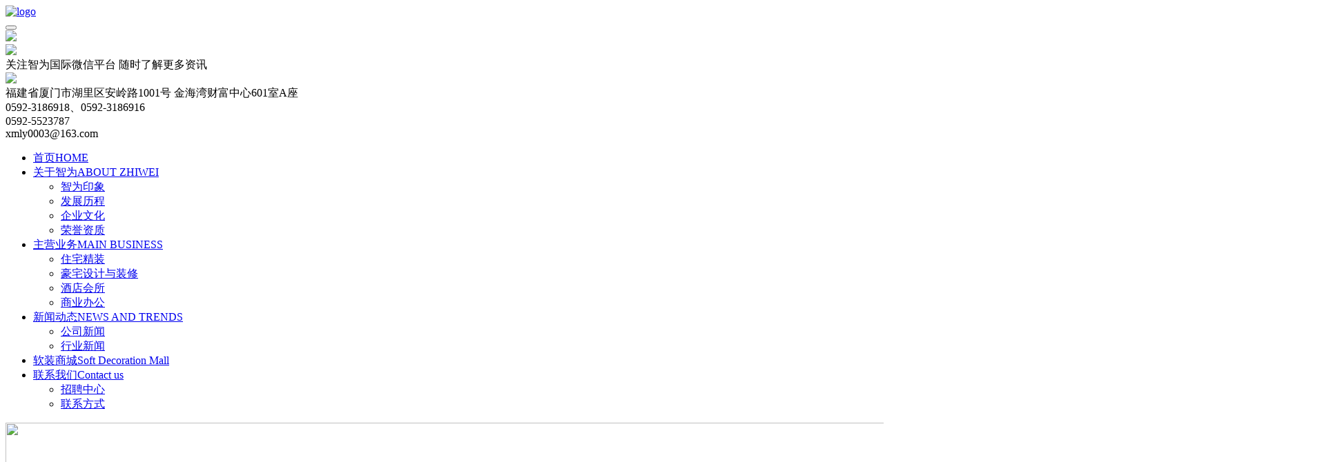

--- FILE ---
content_type: text/html
request_url: http://wise2008.com/cn/jobs/7.htm
body_size: 5720
content:
<!DOCTYPE html>
<html>
<head>
<title>内业资料员 --- 厦门智为建筑装饰设计有限公司</title>
<meta http-equiv="Content-Type" content="text/html; charset=utf-8" />
<meta name="keywords" content="厦门智为建筑装饰设计有限公司,厦门智为建筑装饰,厦门装饰公司厦门建筑装饰公司,厦门酒店会所设计,厦门商业办公设计,厦门豪宅设计与装修,厦门住宅精装设计,厦门软装陈设艺术设计,厦门环境景观创意设计" />
<meta name="description" content="目前主营厦门高端星级酒店、厦门高端地产精装楼盘、厦门高档写字楼、厦门豪华会所、豪宅别墅及各类创意园区及人居环境的创意设计与施工，是集创意文化设计、厦门软装陈设艺术设计、厦门环境景观创意设计和工程施工等多元化经营企业。" />
<meta name="author" content="厦门智为建筑装饰设计有限公司" />
<link rel="shortcut icon" href="http://mfzhiweijianzhu.no10.35nic.com/favicon.ico" type="image/x-icon" />
<link rel="icon" href="http://mfzhiweijianzhu.no10.35nic.com/favicon.ico" type="image/x-icon" />
<link rel="alternate" type="application/rss+xml" href="/cn/rss/rss_jobs.xml" title="RSS 2.0 for (厦门智为建筑装饰设计有限公司)内业资料员" />
<link rel="alternate" type="application/atom+xml" href="/cn/atom/atom_jobs.xml" title="Atom 1.0 for (厦门智为建筑装饰设计有限公司)内业资料员" />
<meta name="viewport" content="width=device-width,initial-scale=1.0, minimum-scale=1.0, maximum-scale=1.0, user-scalable=no" />
<meta name="renderer" content="webkit" />
<meta http-equiv="X-UA-Compatible" content="IE=Edge,chrome=1" />
<meta name="format-detection" content="telephone=no" />
<link rel="stylesheet" type="text/css" href="/templates/css_style/iconfont.css" />
<link rel="stylesheet" type="text/css" href="/templates/css_style/style5.css" />
<link rel="stylesheet" type="text/css" href="/templates/css_style/layout.css" />
<script src="/jscript/png.js"></script>
<script type="text/javascript" src="/jscript/more_sort.js"></script>
<script type="text/javascript" src="/jscript/public.js"></script>
<script type="text/javascript" src="/jscript/usefor_user.js"></script>
<script type="text/javascript" src="/jscript/ajax.js" language="javascript"></script>
<script type="text/javascript" src="/jscript/new_common.js" language="javascript"></script>
<script type="text/javascript" src="/jscript/swfobject.js"></script>
<script type="text/javascript" src="/jscript/domtab.js" language="javascript"></script>
<script type="text/javascript" src="/templates/jscript/temp_public.js" language="javascript"></script>
<script type="text/javascript" src="/onlinejs/siteedit_initjs.asp"></script>
<script src="/templates/jscript/1.9.1jquery.min.js"></script>
<script type="text/javascript" src="/templates/jscript/menu/ddsmoothmenu.js">
</script>
<script type="text/javascript" language="JavaScript" src="/templates/jscript/plugins.js"></script>
<script type="text/javascript" src="/templates/jscript/common.js">
</script>
<link href="/templates/jscript/banner/banner.css" rel="stylesheet" />
<script src="/templates/jscript/banner/superslide.js">
</script>
<script type="text/javascript" language="JavaScript" src="/templates/jscript/common.js">
</script>
<script type="text/javascript">
		window.onload = function () {
    $("#top_btn").click(function () {
        if ($("#com_mainmenu").css = ("display", "none")) {
            $("#com_mainmenu").slideToggle();
        }
    });
}
		</script>
<script src="/templates/jscript/jquery.glide.min.js"></script>
</head>
<body>
<div class="header">
<div class="mfbox">
<div class="logo" id="com_logo" editok="online">
<a href="/">
<img src="/upload/weblogo/2018092516472487.png" alt="logo" />
</a>
</div>
<button type="button" id="top_btn" class="navbar-toggle iconfont icon-fenlei collapsed" data-toggle="collapse" data-target="#com_mainmenu" aria-expanded="false" aria-controls="com_mainmenu"></button>
<div class="ewm" id="com_singles_ewm" editok="online"><div class="ewm_b"><img src="/templates/images/ewm.jpg"/><div class="ewm_sj"><img src="/templates/images/sjx.png"/></div><div class="ewm_bd"><span>关注智为国际微信平台
随时了解更多资讯</span><div class="ewm_img"><img src="/upload/ueditor/image/20180928/15381043902684583.png"/></div><div class="ewm_con"><div class="icon"></div><div class="dz">福建省厦门市湖里区安岭路1001号
金海湾财富中心601室A座</div><div class="hm">0592-3186918、0592-3186916</div><div class="cz">0592-5523787</div><div class="yx">xmly0003@163.com</div></div></div></div></div>
<div class="i_nav" id="com_mainmenu" editok="online">
<div id="smoothmenu1" class="ddsmoothmenu">
<ul>
<li class="i_n01">
<a href="/cn/index.htm" class="nava">首页<span>HOME</span>
</a>
</li>
<li class="i_n02">
<a href="/cn/single/menu_34.htm?menuid=34" class="nava">关于智为<span>ABOUT ZHIWEI</span>
</a>
<ul>
<li><a href="/page/views.asp?menuid=34">智为印象</a>
</li>
<li><a href="/cn/menu_33.htm?menuid=33">发展历程</a>
</li>
<li><a href="/cn/single/menu_36.htm?menuid=36">企业文化</a>
</li>
<li><a href="/cn/single/menu_39.htm?menuid=39">荣誉资质</a>
</li>
</ul>
</li>
<li class="i_n03">
<a href="/cn/products.htm" class="nava">主营业务<span>MAIN BUSINESS</span>
</a>
<ul>
<li><a href="/cn/products/s-1.htm">住宅精装</a>
</li>
<li><a href="/cn/products/s-19.htm">豪宅设计与装修</a>
</li>
<li><a href="/cn/products/s-20.htm">酒店会所</a>
</li>
<li><a href="/cn/products/s-4.htm">商业办公</a>
</li>
</ul>
</li>
<li class="i_n04">
<a href="/cn/news.htm" class="nava">新闻动态<span>NEWS AND TRENDS</span>
</a>
<ul>
<li><a href="/cn/news/s-5.htm">公司新闻</a>
</li>
<li><a href="/cn/news/s-6.htm">行业新闻</a>
</li>
</ul>
</li>
<li class="i_n05">
<a href="https://www.jiazhuangpei.com/to-zhiwei" class="nava" target="_blank">软装商城<span>Soft Decoration Mall</span>
</a>
</li>
<li class="i_n06">
<a href="/cn/single/menu_40.htm?menuid=40" class="nava">联系我们<span>Contact us</span>
</a>
<ul>
<li><a href="/cn/jobs.htm">招聘中心</a>
</li>
<li><a href="/cn/single/menu_40.htm?menuid=40">联系方式</a>
</li>
</ul>
</li>
</ul>
</div>
</div>
</div>
</div>
<div class="clear">
</div>
<div class="p_banner_box">
<div class="p_banner" id="com_thenm_banner" editok="online">
<div id="container">
<div id="example">
<div id="slides">
<div class="slides_container">
<div>
<img src="/templates/images/p_banner.jpg" style="border:0px;width:1920px;height:530px" />
</div>
</div>
</div>
</div>
</div>
</div>
</div>
<div class="clear">
</div>
<div class="p_container">
<div class="sidebar" id="com_thenm_sort" editok="online">
<div class="sortnavt">
<h3>联系我们</h3>
<span></span>
</div>
<div id="smoothmenu2" class="leftlist">
<div class="sidebar_l">
<ul class="sortnavul">
<li class="sortnavli">
<a href="/cn/jobs.htm" class="sortnava">
<div class="sorttop">招聘中心</div><ins>JOBS</ins>
</a>
</li>
<li class="sortnavli">
<a href="/cn/single/menu_40.htm?menuid=40" class="sortnava">
<div class="sorttop">联系方式</div><ins>Contact us</ins>
</a>
</li>
</ul>
</div>
</div>
</div>
<div class="clear">
</div>
<div class="p_content">
<div class="edit_nullmodule" id="com_definedkeys_1" editok="online">
</div>
<div class="clear">
</div>
<div id="com_thenm_list" editok="online" class="content">
<ul class="p_jv_jobs">
<li class="p_jv_item">
<div class="p_jv_title"> 招聘职位 ：
		</div>
<div class="p_jv_cont">内业资料员</div>
</li>
<li class="p_jv_item">
<div class="p_jv_title"> 招聘对象 ：
		</div>
<div class="p_jv_cont">不限</div>
</li>
<li class="p_jv_item">
<div class="p_jv_title"> 招聘人数 ：
		</div>
<div class="p_jv_cont">1人</div>
</li>
<li class="p_jv_item">
<div class="p_jv_title"> 性别要求 ：
		</div>
<div class="p_jv_cont">不限</div>
</li>
<li class="p_jv_item">
<div class="p_jv_title"> 年龄要求 ：
		</div>
<div class="p_jv_cont">不限</div>
</li>
<li class="p_jv_item">
<div class="p_jv_title"> 学历要求 ：
		</div>
<div class="p_jv_cont">中专以上</div>
</li>
<li class="p_jv_item">
<div class="p_jv_title"> 招聘时间 ：
		</div>
<div class="p_jv_cont">2018-10-18</div>
</li>
<li class="p_jv_item">
<div class="p_jv_title"> 结束时间 ：
		</div>
<div class="p_jv_cont">2018-11-17</div>
</li>
<li class="p_jv_item">
<div class="p_jv_title"> 职位职责和职位要求 ：
		</div>
<div class="p_jv_contb"><script type="text/javascript" src="/ajax_asp/api_plus/view_permissions.asp?menuid=4&id=7"></script>
<p style="text-align: justify; line-height: 1.5em;"><span style="font-family: 微软雅黑, Microsoft YaHei;">负责建筑装饰工程项目的内业资料整理、收集、签发、送档工作。</span><br/></p><p style="text-align: justify; line-height: 1.5em;"><span style="font-family: 微软雅黑, Microsoft YaHei;">3年以上建筑装饰工程内业资料员岗位工作经验。<br/> 有一定的文字功底。&nbsp;</span></p></div>
</li>
<li class="p_jv_item">
<div class="p_jv_title jobs"> 工作地点 ：
		</div>
<div class="p_jv_contb">厦门</div>
</li>
</ul>
<div class="prevnext"> 
            <span class="prevrecord">上一条: <a href="/cn/jobs/8.htm" title="项目经理">项目经理</a>
</span>
<span class="nextrecord">下一条: <a href="/cn/jobs/6.htm" title="效果图设计师">效果图设计师</a>
</span>
</div>
<div class="clear">
</div>
</div>
<div class="clear">
</div>
<div class="fl">
<div class="edit_nullmodule" id="com_definedkeys_2" editok="online">
</div>
</div>
<div class="fr">
<div class="edit_nullmodule" id="com_definedkeys_3" editok="online">
</div>
</div>
<div class="clear">
</div>
<div class="edit_nullmodule" id="com_definedkeys_4" editok="online">
</div>
</div>
<div class="clear">
</div>
</div>
<div class="clear">
</div>
<div class="footer">
<div class="mfbox">
<div class="flogo wow bounceInLeft animated" id="com_singles_flogo" editok="online"><div><img src="/upload/ueditor/image/20180925/15378652679984175.png"/></div></div>
<div class="footer_nav wow bounceInLeft animated" id="com_singles_footer_nav" editok="online"><dl><dt><a href="/cn/single/menu_34.htm?menuid=34">关于智为</a></dt><dd><a href="/cn/single/menu_34.htm?menuid=34">智为印象</a></dd><dd><a href="/cn/menu_33.htm?menuid=33">发展历程</a></dd><dd><a href="/cn/single/menu_36.htm?menuid=36">企业文化</a></dd><dd><a href="/cn/single/menu_39.htm?menuid=39">荣誉资质</a></dd></dl><dl><dt><a href="/cn/products.htm">主营业务</a></dt><dd><a href="/cn/products/s-1.htm">住宅精装</a></dd><dd><a href="/cn/products/s-19.htm">豪宅设计与装修</a></dd><dd><a href="/cn/products/s-4.htm">酒店会所</a></dd><dd><a href="#">商业办公</a></dd></dl><dl><dt><a href="/cn/news.htm">新闻动态</a></dt><dd><a href="/cn/news/s-5.htm">公司新闻</a></dd><dd><a href="/cn/news/s-6.htm">行业动态</a></dd></dl><dl><dt><a href="/cn/single/menu_40.htm?menuid=40">联系我们</a></dt><dd><a href="/cn/jobs.htm">人才招聘</a></dd><dd><a href="/cn/single/menu_40.htm?menuid=40">联系方式</a></dd></dl></div>
<div class="fcontact wow bounceInRight animated" id="com_singles_fcontact" editok="online"><div><img src="/upload/ueditor/image/20180925/15378659474030134.png"/><span>0592-3186918、0592-3186916</span><span>xmly0003@163.com</span></div></div>
</div>
<div class="clear">
</div>
<div class="copyright wow bounceInUp animated" id="com_copyright" editok="online"><div>
    Copyright 2011 <span style="white-space: normal;">厦门智为建筑装饰设计有限公司&nbsp;</span> 版权所有&nbsp;&nbsp;&nbsp;&nbsp;<a href="https://beian.miit.gov.cn" target="_self">闽ICP备11026414号-3</a>
</div>
<p style="height: 0px; overflow: hidden; opacity: 0; text-indent: -999999px;">
    <a href="http://c2470.cuttle.cn/ " target="_blank">醇恒源烟酒回收商行</a><a href="http://c2471.cuttle.cn/ " target="_blank">回收烟酒礼品</a><a href="http://17nic.com/" target="_blank">翼企</a><a href="http://test17nic.no1.35nic.com/default.aspx?pageid=181 " target="_blank">云抖推</a>
<a href="http://test17nic.no1.35nic.com/default.aspx?pageid=173" target="_blank">云门户</a>
</p><script type="text/javascript" language="javascript">changeNoImage();</script>
</div>
<div class="jsq" id="com_webcounter" editok="online">
<span id="com_webcounter" editok="online"> 
		</span>
</div>
</div>
<div class="actGotop">
</div>
<div class="m_background" id="com_rotationbg" editok="online">
</div>
<script type="text/javascript">
            var bg_obj="main_container";
            var theimgs=new Array();
            var bg_type=0;	//0表示背景图片，1表示背景颜色
            var rotation_time=6000;	//表示背景轮换的间隔时间
            
            if(window.attachEvent)
            {
                window.attachEvent('onload',auto_chgbg);
            }
            else if(window.addEventListener)
            {
                window.addEventListener('load',auto_chgbg,false);
            }
            </script>
<div class="clear">
</div>
<div id="com_adsinfo" editok="online"> 
						    </div>
<div class="edit_box" id="quickEditor" style="display: none; position: absolute;z-index:101;">
<div class="edit_mask" style="z-index: 1001;" id="edit_mask" onmousedown="mouseDown()" onMouseOut="mouseOut(this);" title="双击编辑内容"></div>
<div class="edit_btn_bar">
<img alt="点击编辑内容" id="imgEditIco" src="/onlinecss/images/editor_02.gif" onClick="" />
<img alt="点击编辑标题" id="imgEditTit" src="/onlinecss/images/edit_titico.gif" onClick="" />
<a href="#"><img alt="向上移动" id="imgBtnUp" src="/onlinecss/images/editor_03.gif" onClick="" /></a>
<a href="#"><img alt="向下移动" id="imgBtnDown" src="/onlinecss/images/editor_04.gif" onClick="" /></a>
<img alt="点击新增模块" id="imgBtnAdd" src="/onlinecss/images/module_add.gif" onClick="" />
<a href="#"><img alt="点击删除" id="imgBtnDel" src="/onlinecss/images/editor_del.gif" onClick="" /></a>
</div>
</div>
<a id="moveActiveObj" href="#" style="display: none;"></a>
<div class="popCloseBtn" id="popCloseBtn" style="display:none;" title="点击这里自动隐藏" onclick="displayNoneObj(this)"><a href="javascript:void(0);" title="关闭返回" onclick="popwin.Close()"><img src="/onlinecss/images/popbtm_close.gif" />关闭返回</a></div>
<script src="/onlinejs/popeditwin/popscrollfloat.js" type="text/javascript"></script>
<script src="/onlinejs/popeditwin/untilcommon.js" type="text/javascript"></script>
<script src="/onlinejs/popeditwin/windowclass.js" type="text/javascript"></script>
<script src="/onlinejs/popeditwin/onlineedit_page.js" type="text/javascript"></script>
<script src="/onlinejs/siteedit_config.asp?nmindex=jobs_32_60_10" type="text/javascript"></script>
<script src="/onlinejs/siteedit_overjs.asp" language="javascript" type="text/javascript"></script>
<script src="/templates/jscript/wow.min.js">
</script>
<script src="/templates/jscript/pub.js">
</script>
<script>
if (!(/msie [6|7|8|9]/i.test(navigator.userAgent))){
    new WOW().init();
};
</script>
</body>
</html>
